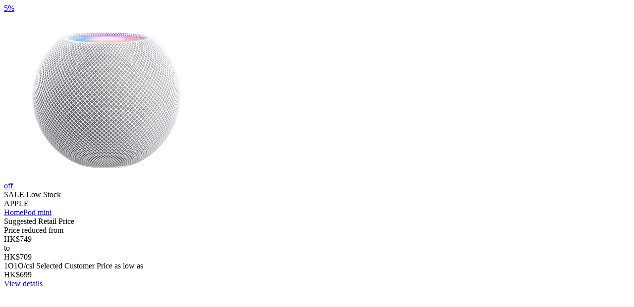

--- FILE ---
content_type: text/html;charset=UTF-8
request_url: https://eshop.hkcsl.com/on/demandware.store/Sites-hkt-hk-Site/en_HK/Search-UpdateGrid?cgid=audio-and-video&prefn1=brand&prefv1=APPLE%7CGoPro%7CBOSE%7CISMART%7Cag&srule=price-low-to-high&start=0&sz=4
body_size: 2038
content:
    <div class="product-item">
        <!-- CQuotient Activity Tracking (viewCategory-cquotient.js) -->
<script type="text/javascript">//<!--
/* <![CDATA[ */
(function(){
try {
    if(window.CQuotient) {
	var cq_params = {};
	
	cq_params.cookieId = window.CQuotient.getCQCookieId();
	cq_params.userId = window.CQuotient.getCQUserId();
	cq_params.emailId = CQuotient.getCQHashedEmail();
	cq_params.loginId = CQuotient.getCQHashedLogin();
	cq_params.accumulate = true;
	cq_params.products = [{
	    id: 'homepodmini2020scol',
	    sku: ''
	}];
	cq_params.categoryId = 'audio-and-video';
	cq_params.refinements = '[{\"name\":\"brand\",\"value\":\"APPLE\"},{\"name\":\"brand\",\"value\":\"GoPro\"},{\"name\":\"brand\",\"value\":\"BOSE\"},{\"name\":\"brand\",\"value\":\"ISMART\"},{\"name\":\"brand\",\"value\":\"ag\"},{\"name\":\"Category\",\"value\":\"audio-and-video\"}]';
	cq_params.personalized = 'false';
	cq_params.sortingRule = 'price-low-to-high';
	cq_params.imageUUID = '__UNDEFINED__';
	cq_params.realm = "BJQD";
	cq_params.siteId = "hkt-hk";
	cq_params.instanceType = "prd";
	cq_params.queryLocale = "en_HK";
	cq_params.locale = window.CQuotient.locale;
	
	if(window.CQuotient.sendActivity)
	    window.CQuotient.sendActivity(CQuotient.clientId, 'viewCategory', cq_params);
	else
	    window.CQuotient.activities.push({
	    	activityType: 'viewCategory',
	    	parameters: cq_params
	    });
  }
} catch(err) {}
})();
/* ]]> */
// -->
</script>
<script type="text/javascript">//<!--
/* <![CDATA[ (viewCategoryProduct-active_data.js) */
(function(){
try {
	if (dw.ac) {
		var search_params = {};
		search_params.persd = 'false';
		search_params.refs = '[{\"name\":\"brand\",\"value\":\"APPLE\"},{\"name\":\"brand\",\"value\":\"GoPro\"},{\"name\":\"brand\",\"value\":\"BOSE\"},{\"name\":\"brand\",\"value\":\"ISMART\"},{\"name\":\"brand\",\"value\":\"ag\"},{\"name\":\"Category\",\"value\":\"audio-and-video\"}]';
		search_params.sort = 'price-low-to-high';
		search_params.imageUUID = '';
		search_params.searchID = 'd9390fdb-3285-4c5e-a3cf-5f9ef5d31bdd';
		search_params.locale = 'en_HK';
		search_params.queryLocale = 'en_HK';
		search_params.showProducts = 'true';
		dw.ac.applyContext({category: "audio-and-video", searchData: search_params});
		if (typeof dw.ac._scheduleDataSubmission === "function") {
			dw.ac._scheduleDataSubmission();
		}
	}
} catch(err) {}
})();
/* ]]> */
// -->
</script>
<script type="text/javascript">//<!--
/* <![CDATA[ (viewProduct-active_data.js) */
dw.ac._capture({id: "homepodmini2020scol", type: "searchhit"});
/* ]]> */
// -->
</script>
            

<div class="product"
    data-pid="homepodmini2020scol"
    data-gtmdata="{&quot;id&quot;:&quot;homepodmini2020scol&quot;,&quot;name&quot;:&quot;HomePod mini&quot;,&quot;category&quot;:&quot;🍎Apple&quot;,&quot;categoryID&quot;:&quot;apple&quot;,&quot;price&quot;:&quot;709.00&quot;}"
    data-gtmga4data="{&quot;item_id&quot;:&quot;homepodmini2020scol&quot;,&quot;item_name&quot;:&quot;HomePod mini&quot;,&quot;item_brand&quot;:&quot;APPLE&quot;,&quot;affiliation&quot;:&quot;hkt-hk&quot;,&quot;item_category&quot;:&quot;🍎Apple&quot;,&quot;item_category2&quot;:&quot;&quot;,&quot;item_category3&quot;:&quot;&quot;,&quot;item_category4&quot;:&quot;&quot;,&quot;item_category5&quot;:&quot;&quot;,&quot;discount&quot;:&quot;40&quot;,&quot;price&quot;:&quot;709.00&quot;,&quot;currency&quot;:&quot;HKD&quot;,&quot;location_id&quot;:&quot;searchupdategrid&quot;}">
    <div class="product-tile">
    <!-- dwMarker="product" dwContentID="d1ae73734f679310ab620824b2" -->
    
<div class="image-container">
    <a href="/en_HK/apple/homepodmini2020scol.html">
        
    <span class="tag left-top-tag">
        5%<br>off
    </span>


        
            <img class="tile-image"
                src="/on/demandware.static/-/Sites-master-hkt-hk/default/dwc0676192/images/homepodmini2020scol/homepod-mini-select-white-202010_fv1.jpg"
                alt="HomePod mini"
                aria-label="HomePod mini, "
            />
        
        
    </a>
    
</div>

    
        <div class="tile-body">
            
            
<a href="#" class="wishlistTile text-decoration-none"
    data-pid="homepodmini2020scol"
    data-wishlistaddurl="/on/demandware.store/Sites-hkt-hk-Site/en_HK/Wishlist-AddProduct"
    data-wishlistremoveurl="/on/demandware.store/Sites-hkt-hk-Site/en_HK/Wishlist-RemoveProduct"
    aria-label="Wishlist"
    data-gtmga4data="{&quot;item_id&quot;:&quot;homepodmini2020scol&quot;,&quot;item_name&quot;:&quot;HomePod mini&quot;,&quot;item_brand&quot;:&quot;APPLE&quot;,&quot;affiliation&quot;:&quot;hkt-hk&quot;,&quot;item_category&quot;:&quot;🍎Apple&quot;,&quot;item_category2&quot;:&quot;&quot;,&quot;item_category3&quot;:&quot;&quot;,&quot;item_category4&quot;:&quot;&quot;,&quot;item_category5&quot;:&quot;&quot;,&quot;discount&quot;:&quot;40&quot;,&quot;price&quot;:&quot;709.00&quot;,&quot;currency&quot;:&quot;HKD&quot;,&quot;location_id&quot;:&quot;searchupdategrid&quot;}">
    <i class="icon-heart"></i>
</a>

            
            
                <div class="row m-0">
    
    
        <span class="badge badge-sale mr-2">SALE</span>
    
    
        <span class="badge badge-lowstock mr-2">Low Stock</span>
    
    
</div>
            

            
                <div class="pdp-link">
    <span class="brand-product">APPLE</span>
</div>

            

            









<div class="pdp-link">
    <a class="link name-product" href="/en_HK/apple/homepodmini2020scol.html" style="-webkit-box-orient: vertical;">HomePod mini</a>
</div>


            
            
                
    <div class="price">
        
        <span>
    

    
        <span class="suggested-text d-none">Suggested Retail Price</span>
        
        <div class="strike-through list">
            <span class="value" content="749.00">
                <span class="sr-only">
                    Price reduced from
                </span>
                <div class="offer-price-formatted">
    HK$749
</div>
                <span class="sr-only">
                    to
                </span>
            </span>
        </div>
    

    
    <div class="sales price-sale">
        
        
        
            <span class="value" content="709.00">
        
        <div class="offer-price-formatted">
    HK$709
</div>
        </span>
    </div>
</span>

    </div>


            
            
                <div class="tile-offer-price">
                    <div class="offer-price-name">1O1O/csl Selected Customer Price as low as</div>
                    
                        
                        <div class="offer-price-formatted">
    HK$699
</div>
                    
                </div>
            
            
<div class="tile-body-footer">
    <a class="tile-view-detail" href="/en_HK/apple/homepodmini2020scol.html">View details</a>
    
        <a class="btn btn-primary btn-icon-only"
            href="/en_HK/apple/homepodmini2020scol.html">
            <span class="icon icon-add-to-cart"></span>
        </a>
    
</div>

        </div>
    
    <!-- END_dwmarker -->
</div>

</div>

        
    </div>





<div class="col-12 grid-footer d-none d-md-block pl-2"
     data-sort-options="{&quot;options&quot;:[{&quot;displayName&quot;:&quot;Best Matches&quot;,&quot;id&quot;:&quot;best-matches&quot;,&quot;url&quot;:&quot;https://eshop.hkcsl.com/on/demandware.store/Sites-hkt-hk-Site/en_HK/Search-UpdateGrid?cgid=audio-and-video&amp;prefn1=brand&amp;prefv1=APPLE%7CGoPro%7CBOSE%7CISMART%7Cag&amp;srule=best-matches&amp;start=0&amp;sz=1&quot;},{&quot;displayName&quot;:&quot;Price Low To High&quot;,&quot;id&quot;:&quot;price-low-to-high&quot;,&quot;url&quot;:&quot;https://eshop.hkcsl.com/on/demandware.store/Sites-hkt-hk-Site/en_HK/Search-UpdateGrid?cgid=audio-and-video&amp;prefn1=brand&amp;prefv1=APPLE%7CGoPro%7CBOSE%7CISMART%7Cag&amp;srule=price-low-to-high&amp;start=0&amp;sz=1&quot;},{&quot;displayName&quot;:&quot;Price High To Low&quot;,&quot;id&quot;:&quot;price-high-to-low&quot;,&quot;url&quot;:&quot;https://eshop.hkcsl.com/on/demandware.store/Sites-hkt-hk-Site/en_HK/Search-UpdateGrid?cgid=audio-and-video&amp;prefn1=brand&amp;prefv1=APPLE%7CGoPro%7CBOSE%7CISMART%7Cag&amp;srule=price-high-to-low&amp;start=0&amp;sz=1&quot;},{&quot;displayName&quot;:&quot;Product Name Ascending&quot;,&quot;id&quot;:&quot;product-name-ascending&quot;,&quot;url&quot;:&quot;https://eshop.hkcsl.com/on/demandware.store/Sites-hkt-hk-Site/en_HK/Search-UpdateGrid?cgid=audio-and-video&amp;prefn1=brand&amp;prefv1=APPLE%7CGoPro%7CBOSE%7CISMART%7Cag&amp;srule=product-name-ascending&amp;start=0&amp;sz=1&quot;},{&quot;displayName&quot;:&quot;Product Name Descending&quot;,&quot;id&quot;:&quot;product-name-descending&quot;,&quot;url&quot;:&quot;https://eshop.hkcsl.com/on/demandware.store/Sites-hkt-hk-Site/en_HK/Search-UpdateGrid?cgid=audio-and-video&amp;prefn1=brand&amp;prefv1=APPLE%7CGoPro%7CBOSE%7CISMART%7Cag&amp;srule=product-name-descending&amp;start=0&amp;sz=1&quot;},{&quot;displayName&quot;:&quot;Brand&quot;,&quot;id&quot;:&quot;brand&quot;,&quot;url&quot;:&quot;https://eshop.hkcsl.com/on/demandware.store/Sites-hkt-hk-Site/en_HK/Search-UpdateGrid?cgid=audio-and-video&amp;prefn1=brand&amp;prefv1=APPLE%7CGoPro%7CBOSE%7CISMART%7Cag&amp;srule=brand&amp;start=0&amp;sz=1&quot;},{&quot;displayName&quot;:&quot;Most Popular&quot;,&quot;id&quot;:&quot;most-popular&quot;,&quot;url&quot;:&quot;https://eshop.hkcsl.com/on/demandware.store/Sites-hkt-hk-Site/en_HK/Search-UpdateGrid?cgid=audio-and-video&amp;prefn1=brand&amp;prefv1=APPLE%7CGoPro%7CBOSE%7CISMART%7Cag&amp;srule=most-popular&amp;start=0&amp;sz=1&quot;},{&quot;displayName&quot;:&quot;Top Sellers&quot;,&quot;id&quot;:&quot;top-sellers&quot;,&quot;url&quot;:&quot;https://eshop.hkcsl.com/on/demandware.store/Sites-hkt-hk-Site/en_HK/Search-UpdateGrid?cgid=audio-and-video&amp;prefn1=brand&amp;prefv1=APPLE%7CGoPro%7CBOSE%7CISMART%7Cag&amp;srule=top-sellers&amp;start=0&amp;sz=1&quot;}],&quot;ruleId&quot;:&quot;price-low-to-high&quot;}"
     data-page-size="4.0"
     data-page-number="0"
>

    









    <input type="hidden" class="permalink" value="https://eshop.hkcsl.com/en_HK/home-and-living/audio-and-video?prefn1=brand&amp;prefv1=APPLE%7CGoPro%7CBOSE%7CISMART%7Cag&amp;srule=price-low-to-high&amp;start=0&amp;sz=4" />
    
        <input type="hidden" class="category-id" value="audio-and-video" />
    
</div>
